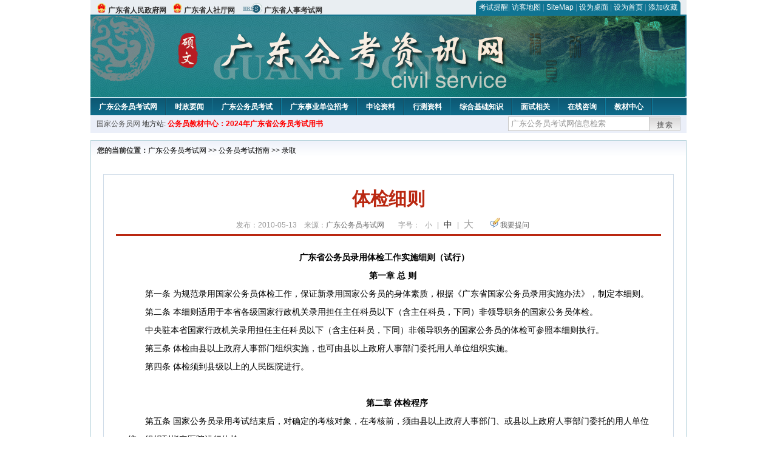

--- FILE ---
content_type: text/html
request_url: http://www.gdgwyw.net/2010/0513/3834.html
body_size: 8361
content:
<!DOCTYPE html PUBLIC "-//W3C//DTD XHTML 1.0 Transitional//EN" "http://www.w3.org/TR/xhtml1/DTD/xhtml1-transitional.dtd">
<html xmlns="http://www.w3.org/1999/xhtml">
<head>
<meta http-equiv="Content-Type" content="text/html; charset=gbk" />
<title>体检细则_广东公务员考试网</title>
<meta content="第一章 总 则" name="description" />
<meta http-equiv="x-ua-compatible" content="ie=7" />
<base href="http://www.gdgwyw.net/" />
<meta name="author" content="广东公务员考试网,http://www.gdgwyw.net/" />
<meta name="Copyright" content="Copyright @ 2013 - 2014 All Rights Reserved 版权所有 广东公务员考试网 " />
<link href="css/main.css" rel="stylesheet" type="text/css" />
<link href="css/tooltip.css" rel="stylesheet" type="text/css" />
<script type="text/javascript">
//添加到收藏夹
function AddToFavorite()
{
    if (document.all){
       window.external.addFavorite(document.URL,document.title);
    }else if (window.sidebar){
       window.sidebar.addPanel(document.title, document.URL, "");
    }
}

//设为首页
function setHomepage(){
    if (document.all){
    document.body.style.behavior='url(#default#homepage)';
    document.body.setHomePage(document.URL);
  }else if (window.sidebar){
        if(window.netscape){
       try{ 
          netscape.security.PrivilegeManager.enablePrivilege("UniversalXPConnect"); 
       }catch (e){ 
                    alert( "该操作被浏览器拒绝，如果想启用该功能，请在地址栏内输入 about:config,然后将项 signed.applets.codebase_principal_support 值该为true" ); 
       }
        } 
    var prefs = Components.classes['@mozilla.org/preferences-service;1'].getService(Components. interfaces.nsIPrefBranch);
    prefs.setCharPref('browser.startup.homepage',document.URL);
    }
}
</script>
 
</head>

<body>
<div class="top">
  <ul class="left">
  
    <li><img src="images/srd_ico.gif" alt="广东省人民政府官网" align="bottom" /> <a href="http://www.gd.gov.cn/" target="_blank" rel="nofollow">广东省人民政府网</a></li>
 <li><img src="images/srd_ico.gif" alt="广东省人力资源和社会保障网" align="bottom" /> <a href="http://www.gdhrss.gov.cn/" target="_blank" rel="nofollow">广东省人社厅网</a></li>
 <li><img src="images/rs_ico.gif" alt="广东省人事考试网" align="bottom" /> <a href="http://www.gdkszx.com.cn/" target="_blank" rel="nofollow">广东省人事考试网</a></li>
  </ul>

  <div class="right">
<div class="rig"></div>
<div class="con">
<a href="http://list.qq.com/cgi-bin/qf_invite?id=3ff9c1c0f4606524281fbd95b2b3fd79f47e6182fa44bc6c" target="_blank" rel="nofollow">考试提醒</a>|
    	<a href="sitemap.html">访客地图</a> | 
    	<a href="sitemaps.xml">SiteMap</a> | 
    	<a href="desktop.php" rel="nofollow">设为桌面</a> | 
<a href="http://www.gdgwyw.net/" onclick="setHomepage();" rel="nofollow">设为首页</a> | 
<a href="javascript:AddToFavorite();"  rel="nofollow">添加收藏</a>  
</div>
<div class="lef"></div>
  </div>

</div>
<div class="header" title="广东公务员考试网，为您提供广东公务员考试第一手资料！">
  <div class="lef"></div>
  <div class="con"></div>
  <div class="rig"></div>
</div>
<div class="nav">
  <ul class="l">
    <li><a href="http://www.gdgwyw.net/">广东公务员考试网</a></li>
<li class="ivl"></li>
<li><a href="/category/31.html" id="menu_31">时政要闻</a></li>
<li class="ivl"></li>
<li><a href="/category/32.html" id="menu_32">广东公务员考试</a></li>
<li class="ivl"></li>
<li><a href="/category/33.html" id="menu_33">广东事业单位招考</a></li>
<li class="ivl"></li>
<li><a href="/category/34.html" id="menu_34">申论资料</a></li>
<li class="ivl"></li>
<li><a href="/category/35.html" id="menu_35">行测资料</a></li>
<li class="ivl"></li>
<li><a href="/category/36.html" id="menu_36">综合基础知识</a></li>
<li class="ivl"></li>
<li><a href="/category/37.html" id="menu_37">面试相关</a></li>
<li class="ivl"></li>
<li><a href="/ask/" id="menu_98">在线咨询</a></li>
<li class="ivl"></li>
<li><a href="http://gwy.chnbook.org/" target="_blank" rel="nofollow">教材中心</a></li>
<li class="ivl"></li>
<!--<li><a href="http://www.bbsgwy.net" target="_blank" rel="nofollow">考试论坛</a></li>
<li class="ivl"></li>-->
  </ul>
</div>
<div class="l_site">
  <div class="l">
    <a target="_blank" href="http://www.chinagwyw.org" rel="nofollow">国家公务员网</a>
    地方站: 
             </div>
<script type="text/javascript" src="http://www.gdgwyw.net/js/head_tag_yongshu.js"></script>
  <div class="r t_sea">
    <form name="f1" action="http://www.baidu.com/baidu" target="_blank">
      <input type="hidden" name="type" value="all" />
     <input type="text" name="word" value="广东公务员考试网信息检索" onclick="if(this.value=='广东公务员考试网信息检索')this.value=''" class="input_a l" onfocus="this.className='input_on l';" onblur="this.className='input_a l';" style="width:223px; float:left; " />
      <input name="tn" type="hidden" value="bds">
      <input name="cl" type="hidden" value="3">
      <input name="ct" type="hidden" value="2097152">
            <input name="si" type="hidden" value="www.gdgwyw.net">
      <script language="javascript"> 
        <!-- 
        function checkform() {   
            if (document.search.q.value.length == 0) {   
                alert("请输入关键词!"); 
                document.search.q.focus(); 
                return false; 
            } 
        } 
        --> 
        </script>
      <div class="sea_btn" onmouseover="this.className='sea_btn sea_on'" onmouseout="this.className='sea_btn'">
      <a href="javascript:f1.submit();" rel="nofollow">搜索</a>
      	</div>
    </form>
  </div>
</div>
<script type="text/javascript" src="http://www.gdgwyw.net/js/head_top_pic.js"></script>

<div class="cate_b con_t bbox" style="width:980px;">
  <div id="position"><b>您的当前位置：</b><a href="http://www.gdgwyw.net" target="_blank">广东公务员考试网</a>  >> <a href="/category/91.html">公务员考试指南</a> >> <a href="/category/94.html">录取</a></div>
  <div id="content">
    <h1>体检细则</h1>
    <div class="source">
<style>.time2 a{margin-right:5px;}</style>
        
        <span>发布：2010-05-13 &nbsp;&nbsp; 来源：<a href="http://www.gdgwyw.net/">广东公务员考试网</a></span>
        
<span class="zh">字号：
<a class="t_12" href="javascript:resetSize(1)" title="小号" rel="nofollow">小</a> | 
<a class="t_14 t_now" href="javascript:resetSize(2)" title="中号" rel="nofollow">中</a> | 
<a class="t_16" href="javascript:resetSize(3)" title="大号" rel="nofollow">大</a></span>

        <span><img src="images/quiz_ico.gif" alt="我要提问" /><a href="http://www.gdgwyw.net/ask/question.php" target="_blank" rel="nofollow">我要提问</a></span>
    </div>
    <div class="main_content" id="article_content" style="font-size:14px;">
  
  <div style="text-align: center"><strong><span style="font-size: 14px">广东省公务员录用体检工作实施细则（试行）</span></strong><span style="font-size: 14px">　<br />
　<strong>第一章 总 则<br />
</strong></span></div>
<div style="text-align: left"><span style="font-size: 14px">　　第一条 为规范录用国家公务员体检工作，保证新录用国家公务员的身体素质，根据《广东省国家公务员录用实施办法》，制定本细则。<br />
</span></div>
<span style="font-size: 14px">　　第二条 本细则适用于本省各级国家行政机关录用担任主任科员以下（含主任科员，下同）非领导职务的国家公务员体检。<br />
　　中央驻本省国家行政机关录用担任主任科员以下（含主任科员，下同）非领导职务的国家公务员的体检可参照本细则执行。<br />
　　第三条 体检由县以上政府人事部门组织实施，也可由县以上政府人事部门委托用人单位组织实施。<br />
　　第四条 体检须到县级以上的人民医院进行。<br />
<br />
<div style="text-align: center">　　<strong>第二章 体检程序</strong></div>
　　第五条 国家公务员录用考试结束后，对确定的考核对象，在考核前，须由县以上政府人事部门、或县以上政府人事部门委托的用人单位统一组织到指定医院进行体检。<br />
　　第六条 体检工作须指定专人负责，考生由体检工作负责人带领到指定医院体检。<br />
　　第七条 每位考生体检前须填写《国家公务员录用体检表》一式两份。体检工作负责人事先要逐个核对受检人与体检表照片是否相符，并统一将体检表交体检医生。<br />
　　第八条 考生在体检工作人员的引导下按顺序依次体检。体检医生按规定的体检项目依次检查并填写检查结果。各科室之间交接体检表由体检工作人员负责，不准由考生代交。<br />
　　第九条 体检完毕，主检医生根据本办法规定的体检标准作出是否合格的结论并签名，然后加盖医院的公章。<br />
　　第十条 体检结果由医院通知体检工作负责人统一领取，并由体检工作负责人将体检结果通知考生。
<div style="text-align: center">　<br />
　<strong>第三章 体检标准</strong></div>
　　降低一般职位录用国家公务员个别体检项目的判定标准。今后，除录用人民警察和特殊职位录用公务员外，乙肝五项检查和身高、体重的判定标准调整为：<br />
　　1、患急性肝炎已经治愈1年或迁延性肝炎已经治愈2年的乙肝病菌携带者（肝功能正常），除&ldquo;大三阳&rdquo;仍为不合格外，其他情形的阳性（含&ldquo;小三阳&rdquo;）均调整为合格。<br />
　　2、取消对考生体重的限制。对考生身高的要求，按原规定执行；但对特殊情况的，由用人部门提出申请，经地级以上市政府人事部门批准，可以适当放宽。<br />
<br />
　　第十一条 有下列疾病和生理缺陷之一者，为不合格：<br />
　　1. 面部畸形具有下列情形之一者：明显的斜视；唇裂、腭裂；斜颈。<br />
　　2. 严重影响面容的血管痣和色素痣及其他皮肤病，重度腋臭、纹身。<br />
　　3. 严重影响仪表的甲状腺肿、开放性的结核性淋巴结炎；胸廊明显畸形、脊椎严重侧弯、前凸后凹、强直；两下肢均有跛行，&ldquo;&times;&rdquo;形腿或&ldquo;o&rdquo;形腿；马蹄足、足内翻或足外翻；肌肉萎缩；肌力仅一、二级者。<br />
　　4. 肢体有显著残废、影响功能者，如断手，断臂，断腿，断脚，左手拇指、食指、中指残缺或右手拇指、食指、中指、无名指残缺，或者任何一肢体不能运用者（包括装配假肢）。<br />
　　5. 双眼矫正视力各低于4.9者。双眼有一眼失明者。病理性眼球突出，有影响视力的白内障、青光眼、视网膜、色素膜疾病等。<br />
　　6. 左右耳听力均有严重缺陷，耳语听力一侧不足5米、另一侧不足2米者。<br />
　　7. 严重口吃，一句话中有两个字重复两次或明显吐字不清者。<br />
　　8. 有癫痫病史、精神病史、癔病史、遗尿症、夜游症、晕阙症、重度神经官能症，脑外伤后遗症或颅内异物存留者。<br />
　　9. 各种急慢性传染病患者，如肝炎、活动性肺结核、麻风病、慢性细菌痢疾等。<br />
　　10. 器质性慢性心脏血管病，如风湿心脏病、先天性心脏病、心肌病、冠心病、高血压病等。 11. 支气管哮喘、支气管扩张；慢性阻塞性肺气肿、肺切除超过一叶、肺不张一叶以上。<br />
　　12. 慢性肾炎、单肾、多囊肾、肾功能不全；腹内形隐睾、完全性尿道下裂。<br />
　　13. 血吸虫病未治愈。<br />
　　14. 血管闭塞性各期脉管炎、雷诺氏病。<br />
　　15. 严重慢性胃炎、胃及十二指肠球部溃疡、或胃切除二分之一以上者，有胆管、胆囊、胰腺疾病。<br />
　　16. 结缔组织疾病，如类风湿性关节炎、红斑性狼疮等。<br />
　　17. 内分泌系统疾病（如糖尿病、尿崩症、肢端肥大症等）、克山病、无脉症等。<br />
　　18. 各种恶性肿瘤；血液病、肝病（含各种肝炎、肝内囊肿等）。<br />
　　19. 有性传播病史者。<br />
　　20. 三度龋齿超过全口半数牙（12颗以上），重度牙周病，下颌关节炎。<br />
　　第十二条 属下列情况的，可视为合格：<br />
　　1. 单纯缺铁性贫血，血红蛋白男性高于9克/d1，女性高于8克/d1。<br />
　　2. 原发型肺结核、浸润型肺结核、结核性胸膜炎，经治愈已钙化稳定，一年观察无变化者；肺外结核，治愈后两年以上未复发，经县以上医院（或结核病防治所）专科检查无变化者；淋巴腺结核无症状。<br />
　　3. 胃溃疡和十二指肠溃疡已愈合，一年内无出血史，一年以上无症状；胃切除二分之一以下或部分肠切除术后一年无复发，无后遗症，不影响功能者。<br />
　　4. 既往无肝炎病史，肝在肋缘下2cm以内，质软无压痛，脾在肋缘下1cm以内或肝脾同时触及，但肝功能、b超检查和乙肝化验结果（见附件一）正常者。<br />
　　5. 患急性肝炎已经治愈一年，迁延性肝炎已经治愈2年；乙肝五项检查中单纯表面抗体（hbsab）阳性、表面抗体及e抗体（hbeab）同时阳性、单纯表面抗原（hbsag）阳性，而肝功能均正常者。<br />
　　6. 甲状腺机能亢进治愈后一年无症状和体症者。<br />
　　7. 急性肾炎、急性肾孟炎经治愈后达一年，无症状和体症、尿蛋白阴性，尿镜检正常者。<br />
　　8. 风湿性关节炎治愈后一年，无症状，化验正常者。<br />
　　9. 中心30度周围视野，矫正视力两眼均为4.9以上，视功能正常者。<br />
　　10. 血压在下列范围内者：<br />
　　收缩压 12.00&mdash;18.66kpa (90mmhg&mdash;140mmhg)<br />
　　舒张压 6.00&mdash;12kpa (60mmhg&mdash;90mmhg)<br />
　　11. 男性身高1.60米、体重48公斤以上；女性身高1.50米、体重42公斤以上。<br />
　　第十三条 除本章第十一条、十二条规定的体检标准外，有其他疾病或生理性缺陷者，是否视为体检合格，由政府人事部门同卫生部门根据职位的要求研究确定。<br />
　　第十四条 录用人民警察的体检标准有以下特别要求：<br />
　　1. 身高：女性1.58米以上，男性1.68米以上；<br />
　　2. 视力：双眼裸视5.0以上；<br />
　　3. 肝功能正常，乙肝表面抗原hbsag、乙抗原hbeag、乙抗体hbeab、核心抗原hbcab阴性、表面抗体hbsab阴性或阳性。
<div style="text-align: center"><br />
　　<strong>第四章 体检要求</strong></div>
　　第十五条 考生须按时参加体检。对无正当理由又不按时参加体检的考生，按自动弃权处理。考生应服从体检工作人员和医生的引导和检查。<br />
　　第十六条 体检医院须选派原则性强、思想作风好、业务精的医生承担体检工作。体检医生应提前熟悉录用国家公务员的体检规定及标准，做好体检前的一切准备工作。<br />
　　第十七条 体检医生须以高度的责任感和良好的职业道德，做出客观、公正、准确的体检结论。结论的字迹要清楚、明确，不得涂改。体检工作人员要配合医生组织好体检。<br />
　　第十八条 体检医生和工作人员与考生如有《国家公务员暂行条例》第六十一条所列亲属关系的要进行回避。<br />
　　第十九条 用人单位及录用监督机构对体检结果提出质疑时，政府人事部门有权决定重新体检或复查某一项目。考生本人有正当理由要求复查的，须经政府人事部门批准。<br />
　　第二十条 对体检工作人员违反本细则规定、索贿受贿、弄虚作假的，须依据有关规定给予政纪处分，触犯刑律的，移送司法机关依法处理。
<div style="text-align: center"><br />
　　<strong>第五章 附 则</strong></div>
　　第二十一条 本办法规定的体检标准适用于一般职位的国家公务员录用。对特殊职位的体检标准，国家已有规定的从其规定，国家没有规定的由地级市以上政府人事部门另行规定。<br />
　　第二十二条 本办法由省政府人事部门负责同卫生部门解释。</span>  <br>
<script type="text/javascript" src="http://www.gdgwyw.net/js/show_con_jc.js"></script>
  <div style="clear:both;"></div>
<!-- Baidu Button BEGIN -->

<div class="l" style="margin-left: 30px;"> <span style="font-size:14px;color:blue; float:left;">点击分享此信息：</span>
    <div id="bdshare" class="bdshare_t bds_tools get-codes-bdshare" style="float:left;">
        <a class="bds_qzone"></a>
        <a class="bds_tsina"></a>
        <a class="bds_tqq"></a>
        <a class="bds_renren"></a>
        <span class="bds_more" ></span>
<a class="shareCount" rel="nofollow"></a>
    </div>

</div>
<script type="text/javascript" id="bdshare_js" data="type=tools&amp;uid=594992" ></script>
<script type="text/javascript" id="bdshell_js"></script>
<script type="text/javascript">
document.getElementById("bdshell_js").src = "http://bdimg.share.baidu.com/static/js/shell_v2.js?t=" + new Date().getHours();
</script>
<!-- Baidu Button END -->

      <div class="arti_btm">
        <div class="pre_next"> 
                <a href="2015/0204/16119.html" titile="2015年广东公务员考试资讯专题"  target="_blank" rel="nofollow">&#171; 上一篇</a>
                &nbsp;&nbsp;|&nbsp;&nbsp;
                <a href="http://www.gdgwyw.net/2014/0131/15068.html" titile="招考职位"  target="_blank" rel="nofollow">下一篇 &#187;</a>
                        </div>
        <div class="r">
          <div class="bl_l"><a href="javascript:void(0);" onClick="addToFavorite()" class="block_link" rel="nofollow">收藏此页</a></div>
          <div class="bl_l"><a href="http://list.qq.com/cgi-bin/qf_invite?id=3ff9c1c0f4606524281fbd95b2b3fd79f47e6182fa44bc6c" class="block_link" target="_blank" rel="nofollow" >考试提醒</a></div>
        </div>
      </div>
      

            <div class="re_ar">
        <div class="ttl">
        	<span class="ico"><img src="images/xgwz_ico.gif" alt="相关文章" /></span><span class="con">相关文章</span>
        </div>
        <ul class="re_ar_list">
                        <li><a href="2015/0129/16079.html" title="2015年广东佛山市高明区审计局选调公务员公告" target="_blank">2015年广东佛山市高明区审计局选调公务员公告</a></li>
                <li><a href="2015/0129/16078.html" title="2014年广东粤东西北乡镇公务员揭阳市拟录用公示" target="_blank">2014年广东粤东西北乡镇公务员揭阳市拟录用公示</a></li>
                <li><a href="2015/0129/16070.html" title="广东将探索建立聘任制公务员工资制度" target="_blank">广东将探索建立聘任制公务员工资制度</a></li>
                <li><a href="2015/0115/16039.html" title="2015年广东公务员考试数的“质合性”让运算加速" target="_blank">2015年广东公务员考试数的“质合性”让运算加速</a></li>
                <li><a href="2015/0115/16038.html" title="2015年广东公务员考试之利用奇偶性巧解题" target="_blank">2015年广东公务员考试之利用奇偶性巧解题</a></li>
                        </ul>
      </div>
      <div class="re_ar" style="margin-left:12px;">
        <div class="ttl"><span class="ico"><img src="images/xgwt_ico.gif" alt="相关问题" /></span><span class="con">相关问题 </span></div>
        <ul class="re_ar_list">
                                <li><a href="/ask/show_58156.html" title="成人本科能否报考2015年广东公务员考试？" target="_blank">成人本科能否报考2015年广东公务员考试？</a></li>
                <li><a href="/ask/show_58155.html" title="有人说2015年广东公务员考试公告在2月5日发布，是真的吗？" target="_blank">有人说2015年广东公务员考试公告在2月5日发布，是真的吗？</a></li>
                <li><a href="/ask/show_58154.html" title="2015年广东公务员考试什么时候开考，今年都快2月了，怎么一点休息也没有呀" target="_blank">2015年广东公务员考试什么时候开考，今年都快2月了，怎么一点休息也没有呀</a></li>
                <li><a href="/ask/show_58151.html" title="2015年广东公务员考试参加上半年公务员联考吗？" target="_blank">2015年广东公务员考试参加上半年公务员联考吗？</a></li>
                <li><a href="/ask/show_58145.html" title="请问研究生学历可以报考广东公务员考试本科的职位吗？" target="_blank">请问研究生学历可以报考广东公务员考试本科的职位吗？</a></li>
                        </ul>
      </div>
    </div>
  </div>
  <div class="c"></div>
</div>

<img src="http://www.gdgwyw.net/count.php?contentid=3834" style="display:none;" />

<script type="text/javascript">
<!--
function ContentSize(size) 
{ 
var obj = document.getElementById('nr'); 
obj.style.fontSize = size + "px"; 
} 
//-->
</script>
<script type="text/javascript">
function resetSize(e){var t=(10+e*2).toString();$(".t_"+t).addClass("t_now").siblings().removeClass("t_now");$("#article_content").css("font-size",t+"px")}
</script>
<script type="text/javascript">
function addToFavorite()
{
    var sURL = location.href;
    var sTitle = '广东公务员考试网';
    try {
        window.external.addFavorite(sURL, sTitle);
    }
    catch (e)
    {
        try {
            window.sidebar.addPanel(sTitle, sURL, "");
        }
        catch (e)
        {
            alert("非IE浏览器用户，请使用Ctrl+D进行收藏添加");
        }
    }
}

</script>

<script>
function $(id){
id = id.replace('#','');
return document.getElementById(id);
}
function redirect(url)
{
if(url.lastIndexOf('/.') > 0)
{
url = url.replace(/\/(\.[a-zA-Z]+)([0-9]+)$/g, "/$2$1");
}
else if(url.match(/\/([a-z\-]+).html([0-9]+)$/)) {
url = url.replace(/\/([a-z\-]+).html([0-9]+)$/, "/$1/page-$2.html");
}
else if(url.match(/\/([a-z]+).html([0-9]+)$/)) {
url = url.replace(/\/([a-z]+).html([0-9]+)$/, "/$1-$2.html");
}else if(url.match(/category([0-9]+)_.html([0-9]+)$/)) {
url = url.replace(/category([0-9]+)_.html([0-9]+)$/, "category$1_$2.html");
}
if(url.indexOf('://') == -1 && url.substr(0, 1) != '/' && url.substr(0, 1) != '?') url = 'http://www.jsgwyw.org/'+url;
location.href = url;
}
</script>

<div class="c"></div>
<div class="cate_b">
  <div class="links bbox">
    <div class="ttl">友情链接：</div>
    <div class="con">              </div>
  </div>
</div>
 

<script type="text/javascript" src="js/jquery.min.js"></script>
<script type="text/javascript" src="js/tooltips.js"></script>
<div class="c"></div>
<div class="cate_b btm_nav">
  <div class="l"> 
    <a href="http://www.gdgwyw.net/rss.php" rel="nofollow">RSS</a>
    <a href="http://www.gdgwyw.net/tags" rel="nofollow">Tags</a>
  </div>
  <div class="r" style="margin-top:9px;"><a href="http://www.gdgwyw.net/2010/0513/3834.html#top" rel="nofollow"><img src="images/top_ico.gif" alt="返回网页顶部" /></a></div>
</div>
<script type="text/javascript" src="http://www.gdgwyw.net/js/footer_copyright.js"></script>

  CopyRight 2013 <a href="http://www.gdgwyw.net/">http://www.gdgwyw.net/</a> All Rights Reserved <a href="http://www.miitbeian.gov.cn/" rel="nofollow" target="_blank">苏ICP备11038242号-25</a> <br />
  （任何引用或转载本站内容及样式须注明版权）<a href="sitemaps.xml">XML</a>
  <br />
 
<!-- Tongji BEGIN -->
<script type="text/javascript" src="http://www.gdgwyw.net/js/foot_tongji.js"></script>
 <!-- Tongji END -->
 	 <!-- Baidu Button BEGIN -->
<script type="text/javascript" id="bdshare_js" data="type=slide&amp;img=6&amp;pos=right&amp;uid=759771" ></script>
<script type="text/javascript" id="bdshell_js"></script>
<script type="text/javascript">
document.getElementById("bdshell_js").src = "http://bdimg.share.baidu.com/static/js/shell_v2.js?cdnversion=" + Math.ceil(new Date()/3600000);
</script>
<!-- Baidu Button END -->
</div>
</body>
</html> 

--- FILE ---
content_type: text/css
request_url: http://www.gdgwyw.net/css/main.css
body_size: 5486
content:
/*--For All--*/
*{ margin:0px auto; padding:0px; }
html, body{ height:100%; background-color:#fff; }
body{ font:12px/180%; font-family:Verdana, "宋体", Arial, Helvetica, sans-serif; font-size:12px; color:#333; width:982px; }
ul,li{ list-style-type:none; margin:0; }
img{ border:0; }

a.red{ color:#BA2811; cursor:pointer;}
a.red:hover{ color:#BA2811; text-decoration:underline; cursor:pointer;}
a.gray{ color:#999; cursor:pointer;}
a.gray:hover{ color:#777; text-decoration:underline; cursor:pointer;}

.input_a{ float:left; width:184px; border:1px solid #c8c8c8; padding:4px; height:14px; color:#999; }
.input_on{ float:left; width:184px; border:1px solid #c8c8c8; border-left:2px solid #666; border-top:2px solid #555; padding:3px 3px 4px 2px; height:14px; color:#333; }
.input_b{ float:left; width:145px; border:1px solid #7F9DB9; padding:3px; height:14px; }
.inputb_on{ float:left; width:145px; border:1px solid #a0aec6; border-left:2px solid #666; border-top:2px solid #555; padding:2px 3px 3px 2px; height:14px; }

.textarea{ width:300px; height:50px; overflow-x:hidden; overflow-y:scroll; word-break:break-all; }
.textarea2{ width:420px; height:70px; overflow-x:hidden; overflow-y:scroll; word-break:break-all; font-size:14px; }
.c{ clear:both; }
.l{ float:left; }
.r{ float:right; }
.bbox{ border:1px solid #B6D3DB; }
.cate_b{ width:982px; margin-top:12px; }
.f_red{ color:#BA2811; }
.f_ora{ color:#D78F00; }
.f_0{ color:#000; }
.more{ float:right; padding:12px 8px 0 0; }
h1{ font-size:12px;}
h3{ font-size:14px; font-weight:bold; color:#0D6782; }
.f_s{ font-family:"宋体"; padding:0 5px; }
.time2{ color:#9c9c9c; font-size:11px; padding-left:5px; }
h2{ float:left; width:284px; padding-left:8px; height:28px; line-height:28px; background:url(../images/r_ttl_bg.gif) repeat-y; font-size:14px; font-weight:bold; color:#fff; }
h2 span{ float:left; }
.right_ttl{ float:left; width:284px; padding-left:8px; height:28px; line-height:28px; background:#EFF2FA; font-size:14px; font-weight:bold; }
.right_ttl .con{ float:left; width:70%; }

a.block_link{float:left; padding:3px 12px; *padding:4px 12px 2px 12px; background:#1894B6; color:#fff; font-size:12px; }
a.block_link:hover{ background:#0B5F79; color:#fff; text-decoration:none; }

.ico{ float:left; padding:5px 5px 0 0; }

.top a, .nav a, .news a{ blr:expression(this.onFocus=this.blur()); outline:none; }

/* Top */
/* Top */
.top{ width:982px; height:24px; background:#E9EEF2; }
.top .left{ float:left; padding-top:5px; font-weight:bold; }
.top .left a{ color:#333; }
.top .left a:hover{ color:#B92809; text-decoration:none; }
	.top .left li{ float:left; padding-left:10px; }
.top .right{ float:right; padding:1px 10px 0 0; }
	.top .right .lef{ float:right; width:5px; height:23px; background:url(../images/top_l.gif) no-repeat; font-size:0; }
	.top .right .rig{ float:right; width:5px; height:23px; background:url(../images/top_r.gif) no-repeat; font-size:0; }
	.top .right .con{ float:right; background:url(../images/top_c.gif) repeat-x; text-align:center; color:#6197AF; line-height:23px; }
.top .right a{ color:#fff; }
.top .right a:hover{ color:#ccc; text-decoration:none; }


/* Header */
.header{ width:982px; height:135px; background-color:#15738D; }
.header .con{ float:left; width:980px; height:135px; background:url(../images/header.jpg) no-repeat; font-size:0; } 

/* Nav */
.nav{ width:982px; height:29px; background:url(../images/nav_bg.gif) repeat-x; overflow:hidden; }
	.nav ul li{ float:left; font-weight:bold; color:#fff; }
.nav .ivl{ float:left; width:2px; height:29px; background:url(../images/i_line.gif) no-repeat; font-size:0; padding:0; }
.nav a{ color:#fff; padding:7px 13px 0 14px; *padding:9px 13px 0 14px; float:left; }
.nav a:hover{ color:#FBFBD7; background:#1794b6; padding-bottom:6px; *padding-bottom:4px; padding-bottom:5px\9; text-decoration:none; }
.nav .now{ background:#1794b6; padding-bottom:6px; padding-bottom:5px\9; }

/* Local Site */
.l_site{ width:962px; padding:0 10px; height:29px; background:#EBEFF9; line-height:29px; }
.l_site a{ color:#555; }
.l_site a:hover{ color:#000; text-decoration:none; }
.t_sea{ padding-top:2px; }
.sea_btn{ float:left; width:51px; text-align:center; height:18px; line-height:normal; padding-top:6px; background:url(../images/i_m.gif) no-repeat 0 -64px; cursor:pointer; letter-spacing:2px; color:#666; }
.sea_on{ background-position:0 -88px; color:#555; }

.pho_news{ float:left; width:300px; height:225px; }
#notice{ float:left; width:300px; height:162px; margin-top:8px; }
#notice .ttl{ float:left; width:292px; height:29px; padding-left:8px; background:#D5E3F0; }
#notice .tab{ float:left; width:86px; height:20px; padding-top:6px; text-align:center; background:url(../images/notice_tab.gif) no-repeat; margin-top:3px; }
#notice ul{ float:left; width:261px; padding-left:10px; color:#333; height:119px; overflow:hidden; margin-top:7px; }
#notice ul li{ width:253px; height:24px; line-height:24px; overflow:hidden; padding-left:8px; background:url(../images/b_dot.gif) no-repeat left top; }
#notice ul b{ color:#000; }
#notice .control{ float:right; width:13px; _width:14px; height:44px; margin-top:9px; padding-top:18px; padding-right:1px; _padding-right:0; background:url(../images/u_d_bg.gif) no-repeat top; }
#notice .control span{ float:right; width:10px; height:10px;margin-bottom:6px; cursor:pointer; }

.p_c{ float:left; margin:0 8px; width:370px; }
.news{ float:left; width:360px; height:181px; overflow:hidden; padding:0 0 0 8px; }
.news .ttl{ float:left; width:305px; height:17px; padding-top:6px; overflow:hidden; }
.news .description{ float:left; padding:8px 0 0 4px; width:342px; height:40px; overflow:hidden; text-indent:24px; font-size:12px; padding-bottom:4px; border-bottom:1px solid #e8e8e8; }
.news .description a{ color:#555; }
ul.list14{ float:left; width:342px; margin-left:2px; _margin-left:1px; padding-left:2px; margin-top:6px; font-size:14px; }
ul.list14 .con{ float:left; width:294px; height:24px; line-height:24px; overflow:hidden; padding-left:8px; background:url(../images/y_dot.gif) no-repeat left top; }
.time{ float:right; color:#9c9c9c; font-size:11px; padding-top:5px; font-family:Arial, Helvetica, sans-serif; }

/* Special Recommendation */
.reco{ float:left; width:368px; height:206px; overflow:hidden; margin-top:8px; }
.reco .ttl{ float:left; width:360px; padding-left:8px; height:28px; line-height:28px; background:url(../images/t_ttl_bg.gif) repeat-x; }
.reco .tab_on{ float:left; height:28px; }
.reco .tab_on .lef{ float:left; width:3px; height:28px; background:url(../images/t_tab_l.gif) no-repeat; font-size:0; }
.reco .tab_on .con{ float:left; height:28px; background:url(../images/t_tab_c.gif) repeat-x; padding:0 14px; font-size:14px; font-weight:bold; color:#0D6782; }
.reco .tab_on .rig{ float:left; width:3px; height:28px; background:url(../images/t_tab_r.gif) no-repeat; font-size:0; }
.reco .tab_on a{ color:#0D6782; }
.w_ivl{ float:left; color:#fff; padding:0 5px; line-height:24px\9; }
.reco .tab{ float:left; color:#000; font-size:14px; }
.reco .tab .lef{ float:left; width:0; height:28px; background:none; font-size:0; }
.reco .tab .con{ float:left; height:28px; background:none; padding:0; }
.reco .tab .rig{ float:left; width:0; height:28px; background:none; font-size:0; }
.reco .con{ padding-left:10px; }

/* Quick Enter-btn */
.q_btn{ float:left; width:144px; text-align:center; height:22px; line-height:normal; padding-top:10px; background:url(../images/i_m.gif) no-repeat 0 0; cursor:pointer; letter-spacing:2px; font-size:14px; font-weight:bold; color:#A2602E; }
.q_on{ background-position:0 -32px; color:#DE9603; }

.tips{ float:left; width:292px; height:91px; overflow:hidden; border:1px solid #FCD997; border-top:none; margin-top:8px; }
.tips .ttl{ float:left; width:284px; padding-left:8px; height:23px; line-height:23px; background:url(../images/y_ttl_bg.gif) repeat-x; }
.tips .tab_on{ float:left; width:46px; text-align:center; height:23px; background:url(../images/y_tab_on.gif) no-repeat; color:#fff; }
.tips .tab{ float:left; color:#666; }
.g_ivl{ float:left; color:#656565; padding:0 8px; line-height:20px\9; }
.tips ul{ float:left; width:274px; padding:3px 0 4px 32px; }
.tips ul li{ float:left; width:82px; padding-top:5px; color:#000; }
.tips .b_link{ float:left; padding-left:30px; }

.test{ float:left; width:292px; height:257px; overflow:hidden; margin-top:8px; }
.test_info{ float:left; width:265px; padding-top:5px; padding-left:17px; }
.test_info li{ float:left; width:100%; color:#000; height:22px;line-height:22px; padding-top:12px; }

/* Steps */
.steps{ background:#E3ECF3; height:84px; padding-top:8px; }
.steps .ttl{ float:left; text-align:right; width:95px; margin-top:10px; font-size:14px; font-weight:bold; color:#4E8BA0; }
.steps .con{ float:left; color:#9a9a9a; padding:15px 0 0 10px; font-size:13px; }
.step1{ float:left; background:url(../images/step1.gif) no-repeat left top; width:167px; padding-top:31px; padding-left:13px; }
.step2{ float:left; background:url(../images/step2.gif) no-repeat left top; width:164px; padding-top:31px; padding-left:10px; }
.step3{ float:left; background:url(../images/step3.gif) no-repeat left top; width:166px; padding-top:31px; padding-left:11px; }
.step4{ float:left; background:url(../images/step4.gif) no-repeat left top; width:165px; padding-top:31px; padding-left:10px; }
.step5{ float:left; background:url(../images/step5.gif) no-repeat left top; width:148px; padding-top:31px; padding-left:11px; }
.steps a{ color:#9A9A9A; }

/* Column Template */
.main_l{ float:left; width:680px; }
.test_mo{ float:left; width:334px; height:247px; overflow:hidden; margin-bottom:8px; }
.test_mo .ttl{ float:left; width:326px; padding-left:8px; height:28px; line-height:28px; background:url(../images/t_ttl_bg.gif) repeat-x; }
.test_mo .sub_t{ float:left; padding-left:10px; margin-top:8px; font-size:13px; }
.test_mo .sub_t a{ color:#757575; }
.test_mo .tab{ float:left; height:28px; }
.test_mo .tab .lef{ float:left; width:3px; height:28px; background:url(../images/b_tab_l.gif) no-repeat; font-size:0; }
.test_mo .tab .con{ float:left; height:28px; background:url(../images/b_tab_c.gif) repeat-x; padding:0 11px; font-size:14px; font-weight:bold; color:#0D6782; }
.test_mo .tab .rig{ float:left; width:3px; height:28px; background:url(../images/b_tab_r.gif) no-repeat; font-size:0; }
.test_mo .con{ padding-left:10px; }
ul.list13{ float:left; width:312px; margin-left:2px; _margin-left:1px; padding-left:10px; margin-top:6px; font-size:13px; }
ul.list13 .con{ float:left; width:265px; height:22px; line-height:22px; overflow:hidden; padding-left:8px; background:url(../images/y_dot.gif) no-repeat left top; }
ul.list13 .ivl{ float:left; width:100%; height:7px; overflow:hidden; }
.des{ float:left; width:40%; font-size:14px; color:#0D6782; padding-left:5px; }

/* Right-Part */
.r_p{ float:right; width:292px; height:880px; overflow:hidden; }
.seek{ float:left; width:200px; padding:14px 0; padding-left:44px; }
.seek li{ float:left; height:28px; line-height:22px; line-height:28px\9; width:100%; }
.seek li span{ float:left; }
.seek .btn_a{ float:left; height:28px; line-height:22px; line-height:28px\9; width:80%; padding-left:34px; padding-left:36px\9; _padding-left:30px; }

.que{ float:left; width:268px; padding:14px 12px; }
.que li{ float:left; padding-bottom:6px; margin-bottom:8px; border-bottom:1px solid #d5d5d5; }
.que .i_num{ float:left; color:#676767; font-weight:bold; padding-right:7px; height:22px; line-height:22px; line-height:20px\9; }
.que .q_tt{ float:left; width:247px; height:22px; line-height:22px; overflow:hidden; font-size:13px; }
.que .q_tt a{ color:#000; }
.que .de{ float:left; padding-left:20px; color:#999; }
.que .de a{ color:#999; }

.focus{ float:left; width:268px; padding:14px 12px; }
.focus li{ float:left; width:252px; height:24px; line-height:24px; overflow:hidden; padding-left:16px; background:url(../images/li_ico.gif) no-repeat left top; font-size:13px; }

.comm{ float:left; width:268px; padding:10px 12px 14px 12px; }
.comm li{ float:left; width:252px; height:24px; line-height:24px; overflow:hidden; padding-left:16px; background:url(../images/li_ico2.gif) no-repeat left top; font-size:13px; }

.forthcoming{ float:left; width:268px; padding:10px 12px 14px 12px; }
.forthcoming li{ float:left; width:250px; height:24px; line-height:24px; overflow:hidden; padding-left:18px; background:url(../images/li_ico3.gif) no-repeat left top; font-size:13px; }

.hot_keywords{ float:left; width:268px; padding:10px 12px; color:#000; line-height:26px; }
.hot_keywords a{ color:#676767; }
.hot_keywords span{ padding-left:10px; }

.b_sea{ float:left; padding-left:10px; padding-bottom:14px; width:280px; }
.b_sea .ttl{ float:left; padding-top:4px; padding-top:7px\9; width:62px; }

/* Submit_Botton */
.submit_btn, .submit_btn_on{ float:left; margin-left:6px; cursor:pointer; }
.submit_btn .con{ float:left; background:url(../images/sbtn_c.gif) repeat-x; height:24px; line-height:20px; *line-height:24px; line-height:24px\0; padding:0 15px; color:#333; }
.submit_btn .lef{ float:left; width:3px; height:22px; font-size:0; background:url(../images/sbtn_l.gif) no-repeat; }
.submit_btn .rig{ float:left; width:3px; height:22px; font-size:0; background:url(../images/sbtn_r.gif) no-repeat; }
.submit_btn_on .con{ float:left; background:url(../images/sbtn_c2.gif) repeat-x; height:24px; line-height:20px; *line-height:24px; line-height:24px\0; padding:0 15px; color:#000; }
.submit_btn_on .lef{ float:left; width:3px; height:22px; font-size:0; background:url(../images/sbtn_l2.gif) no-repeat; }
.submit_btn_on .rig{ float:left; width:3px; height:22px; font-size:0; background:url(../images/sbtn_r2.gif) no-repeat; }
.submit_btn, .submit_btn_on span{ float:left; }
.submit_btn a, .submit_btn_on a{ color:#333; }
.submit_btn a:hover, .submit_btn_on a:hover{ color:#000; text-decoration:none; }

/* Original Exam */
.year{ float:left; width:605px; padding-left:32px; margin-top:8px; }
.year a{cursor:pointer;  }
.year li{ float:left; width:100%; border-bottom:1px solid #ECECEC; color:#000; font-size:13px; }
.year li span{ float:left; text-align:right; width:67px; height:22px; line-height:22px; }
.year li .name{ float:left; text-align:left; width:59px; height:22px; line-height:22px; }

/* Q & A */
/* Q & A List Page */
.q_a_list .q_a{ width:668px; padding-left:9px; }
.q_a_list .q_a .ttl{ width:660px; }
.q_a_list li{ font-size:14px; }
.q_a_list .q_a .list13 li.ivl{ float:left; width:100%; height:10px; overflow:hidden; }
/* Index Q & A */
.q_a{ float:left; width:980px; padding-bottom:10px; }
.q_a .ttl{ float:left; width:972px; padding-left:8px; height:28px; line-height:28px; background:url(../images/q_ttl_bg.gif) repeat-x; color:#fff; font-size:13px; margin-bottom:8px; margin-bottom:10px\9; }
.q_a .tab{ float:left; width:87px; text-align:center; height:28px; background:url(../images/i_m.gif) no-repeat -51px -64px; font-size:14px; font-weight:bold; color:#0D6782; }
.q_a .ttl span{ padding:0 5px; }
.q_a .ttl span a{ color:#fff; }
.quiz_btn{ float:left; margin-top:4px; font-size:12px; font-weight:normal; width:73px; line-height:normal; height:17px; height:15px\9; padding-top:3px; padding-top:5px\9; background:url(../images/i_m.gif) no-repeat -51px -92px; text-align:center; color:#02425E; cursor:pointer; margin-left:5px; }
.q_a .lef{ float:left; width:670px; }
.q_a .sub_t{ float:left; width:95%; padding-left:10px; margin-left:10px; _margin-left:5px; font-size:13px; background:url(../images/y_ico.gif) no-repeat left center; color:#000; }
.q_a .lef .list13{ width:640px; }
.q_a .lef .list13 li{ float:left; width:100%; height:24px; line-height:24px; padding-right:5px; }
.q_a .lef .list13 .con{ float:left; width:440px; overflow:hidden; }
.q_a .lef .role{ float:left; width:100px; padding-left:10px; color:#666; }
.q_a .lef .time{ font-size:12px; color:#B92809; padding-top:3px; line-height:normal; }
.q_a .lef .f_0{ color:#000; }
.over{ background:#eee; }
.sea_submit{ float:left; width:20px; height:22px; border:none; background:url(../images/sea_btn.gif) no-repeat; cursor:pointer; }

.q_a .rig{ float:left; width:290px; padding-left:10px; }
.q_a .rig .key1{ float:left; padding:6px 0 0 12px; line-height:24px; }
.q_a .rig .key1 span{ float:left; width:68px; color:#666; }
.q_a .rig .key2{ float:left; padding:6px 0 0 12px; line-height:24px; }
.q_a .rig .key2 span{ float:left; width:46px; color:#666; }
.q_a .rig a{ color:#666; }

.main_left .list a:visited, .re_ar_list a:visited, .h_k a:visited, .forthcoming a:visited, .comm a:visited, .list14 a:visited, .year a:visited, .list13 a:visited{ color:#0D5F7C; }


/* Friend Links */
.links{ float:left; width:980px; background:url(../images/link_bg.gif) repeat-x bottom; padding:15px 0; line-height:24px; }
.links .ttl{ float:left; width:70px; padding:0 10px 0 22px; font-size:13px; font-weight:bold; }
.links .con{ float:left; width:850px; }
.links .con span{ padding-right:10px; }
.links .con a{ color:#333; }

/* List Page */
.pipe{ float:left; color:#c0c0c0; *margin-top:-2px; padding:8px 10px 0 10px; *padding-top:10px; }
.con_t{ float:left; width:100%; background:url(../images/con_bg.gif) repeat-x top; }

.main_left{ float:left; width:687px; padding-bottom:20px; border-right:1px solid #D1DDE9; height:auto !important; height:500px; min-height:500px; }
#position{ float:left; padding:8px 0 10px 10px; clear:both; width:90%; }
.list_t{ float:left; width:643px; margin:0 0 0 10px; _margin-left:5px; padding-left:25px; height:27px; background:url(../images/list_bg.gif) repeat-x; }
.list_t li{ float:left; }
.list_tab{ float:left; padding:0 15px 0 0; height:27px; background:url(../images/list_tab_r.gif) no-repeat right; }
.list_tab span{ float:left; padding:0; font-size:14px; height:27px; line-height:27px; padding-left:15px; font-weight:bold; background:url(../images/list_tab_l.gif) no-repeat left; }
.list_tab a{ color:#000; }
.nml{ float:left; height:27px; background:none; }
.nml span{ float:left; padding:8px 10px 0 10px; *padding-top:10px; background:none; }
.list_t .nml a{ color:#757575; }

ul.list{ float:left; width:642px; margin-left:30px; _margin-left:15px; padding-left:2px; margin-top:12px; font-size:14px; }
ul.list li{ float:left; width:632px; height:24px; line-height:24px; overflow:hidden; padding-left:10px; background:url(../images/y_dot.gif) no-repeat left top; }
ul.list .ivl{ float:left; width:100%; height:13px; background:none; overflow:hidden; }

.main_right{ float:right; width:292px; border-top:1px solid #D1DDE9; }
.m{ float:right; padding-right:7px; font-weight:normal; font-size:12px; }
.m a{ color:#505050; }
.h_k{ float:left; width:268px; padding:10px 12px; color:#000; line-height:22px; }
.h_k a{ text-decoration:underline; }
.h_k span{ padding-left:10px; }

/* Content Page */
#content{ float:left; width:898px; margin:20px 0 20px 20px; _margin-left:10px; padding:20px; border:1px solid #D1DDE9; }
#content h1{ float:left; width:898px; text-align:center; font-size:30px; font-weight:bold; color:#BA2811; }
.source{ float:left; width:100%; text-align:center; height:22px; line-height:22px; margin-top:10px; color:#999; }
.source span{ padding-right:20px; }
.source a{ color:#666; }
/* Q & A Content Page */
.q_g_box{ float:left; width:655px; border:1px solid #BFDF81; background:#F3F6DD; margin-left:10px; _margin-left:5px; padding:0 5px 5px 5px; }
.r_box{ border:1px solid #F4C478; background:#FBE8CA; margin-top:10px; }
.b_box{ border:1px solid #D5DCE4; background:#EFF2FB; margin-top:10px; }
.q_g_box .ttl{ float:left; width:100%; height:27px; }
.q_g_box .ttl .tt{ float:left; width:60%; padding-left:5px; line-height:normal; padding-top:5px; font-size:14px; font-weight:bold; color:#333; }
.q_g_box .ttl .lk{ float:right; padding-right:1px; line-height:normal; padding-top:5px; }
.q_g_box .con{ float:left; width:635px; background:#fff; padding:10px; height:auto !important; height:60px; min-height:60px; }
.q_g_box .con .p_w{ float:left; font-size:14px; font-weight:bold; color:#000; width:100%; }
.q_g_box .con .p_w span{ float:left; padding-right:5px; line-height:normal; }
.q_g_box .con .p_w .time{ padding-top:3px; *padding-top:2px; }
.q_g_box .con .details{ float:left; padding:10px 0; font-size:14px; color:#000; }
/* p_w_ed */
.q_g_box .con .hist{ float:left; width:100%; padding-top:15px; margin-top:5px; border-top:1px dashed #BFDF81; }
.q_g_box .con .hist_ans{ float:left; width:100%; padding-top:15px; margin-top:5px; border-top:1px solid #F3F6DD; }
.q_g_box .con .hist .p_w, .q_g_box .con .hist_ans .p_w{ float:left; font-size:14px; font-weight:bold; color:#444; width:100%; }
.q_g_box .con .hist .p_w span, .q_g_box .con .hist_ans .p_w span{ float:left; padding-right:5px; line-height:normal; }
.q_g_box .con .hist .p_w .time, .q_g_box .con .hist_ans .p_w .time{ padding-top:3px; *padding-top:2px; color:#b1b1b1 }
.q_g_box .con .hist .details, .q_g_box .con .hist_ans .details{ float:left; padding:10px 0; font-size:14px; color:#444; }
;
.q_g_box .con .ckzl{ float:left; widows:100%; padding:10px 0; color:#C43012; }
.q_g_box .con .ckzl a{ color:#C43012; }
.q_g_box .btm{ float:left; width:100%; padding:5px 0; }
.q_g_box .btm .ss{ float:right; text-align:right; widows:20%; color:#999; }
.l_btn{ float:left; background:url(../images/wt_btn_bg.gif) no-repeat; width:176px; height:21px; text-align:center; line-height:21px; }
.l_btn a{ color:#999; }
.l_btn a:hover{ color:#323232; text-decoration:none; }
.q_g_box .re_ar_list{ float:left; width:635px; padding:0; }
.q_g_box .re_ar_list li{ float:left; width:619px; height:24px; line-height:24px; overflow:hidden; padding-left:16px; background:url(../images/li_ico4.gif) no-repeat left top; font-size:14px; }

/* Font Size */
.zh a{ padding:0 5px; color:#999; cursor:pointer;}
.zh a:hover{ color:#fff; padding:0 5px; background:#999; text-decoration:none; }
.t_12{ font-size:12px; }
.t_14{ font-size:14px; }
.t_16{ font-size:16px; }
a.t_now{ color:#333; }

.main_content{color:#000; float:left; font-size:16px; width:858px; padding:20px; border-top:3px solid #BA2811; margin-top:5px; line-height:30px; }
.main_content_s{color:#000; float:left; font-size:14px; width:858px; padding:20px; border-top:3px solid #BA2811; margin-top:5px; line-height:24px; }
.main_content_l{color:#000; float:left; font-size:18px; width:858px; padding:20px; border-top:3px solid #BA2811; margin-top:5px; line-height:34px; }

.main_content a, .main_content_s a, .main_content_l a{
	color:blue;
}


.arti_btm{ float:left; width:831px; border-bottom:1px dashed #D1DDE9; padding:10px 10px 5px 10px; margin:15px 0 5px 0; }
.pre_next{ float:left; width:40%; }
.pre_next a{ font-size:14px; color:#0D6782; }

.re_ar{ float:left; width:420px; margin-top:15px; }
.re_ar .ttl{ float:left; width:412px; padding-left:8px; height:28px; line-height:28px; background:#EFF2FA; font-size:14px; font-weight:bold; }
.re_ar .con{ float:left; width:70%; }
.re_ar_list{ float:left; width:388px; padding:10px 12px 0 12px; }
.re_ar_list li{ float:left; width:372px; height:24px; line-height:24px; overflow:hidden; padding-left:16px; background:url(../images/li_ico4.gif) no-repeat left top; font-size:13px; }

.q_g_box .de{ font-size:12px; color:#999; }
.q_g_box .de a{ color:#999; }

.bl_l{ float:left; margin-left:5px;}
.bl_l a{color:#fff; }

/* Quiz */
.q_box{ float:left; clear:both; padding:20px 0 30px 0; border:1px solid #D5DCE4; margin-left:10px; _margin-left:5px; width:665px; }
.q_tips{ float:left; padding-left:20px; line-height:18px; width:98%; }
.q_n{ float:left; width:100px; text-align:right; padding:0 3px 0 0; *padding:2px 3px 0 0; margin-top:15px; color:#000; font-size:14px; }
.q_c{ float:left; width:550px; text-align:left; margin-top:15px; }
.q_c_a{ float:left; width:550px; padding-left:97px; _padding-left:92px; text-align:left; margin-top:20px; }

.free_n{ float:left; width:250px; text-align:right; padding:0 3px 0 0; *padding:2px 3px 0 0; margin-top:15px; color:#000; font-size:14px; }
.free_c{ float:left; width:350px; text-align:left; margin-top:15px; }
.free_c_a{ float:left; width:100px; padding-left:247px; _padding-left:242px; margin-top:20px; }

/* Error */
.error{ width:340px; height:147px; background:url(../images/error.jpg) no-repeat; padding:177px 0 0 163px; line-height:26px; color:#666; margin-top:80px; }

/* Pages */
.q_a_list .pages{ padding-left:12px; }
.pages{ float:left; padding-left:30px; margin:20px 0; font-family:Verdana, Arial, Helvetica, sans-serif; }
.pages a{ padding:0px 3px; text-decoration:none; color:#0D6782; }
.pages a:hover{ text-decoration:none; color:black;}
.pages a.page_now{ font-weight:bold; }
.pages .w{ padding:0 5px; color:#666; }



/* Sitemap */
.sitemap{ width:100%; }
.sitemap ul{ float:left; width:100%; border-bottom:1px dashed #B6D3DB; line-height:34px; padding-top:3px; }
.sitemap ul.on{ background:#eee; }
.sitemap .ttl{ float:left; font-size:14px; font-weight:bold; background:url(../images/site_ico.gif) no-repeat left center; padding-left:20px; }
.sitemap .ttl a{ color:#0D6782; }
.sitemap .con{ float:left; width:710px; width:auto !important; max-width:810px; font-size:12px; }
.sitemap .con span{ float:left; padding:0 10px 0 10px; }
.sitemap .con a{ color:#333; }


#footer{ width:982px; background:#F7F7F7; text-align:center; padding:15px 0; line-height:24px; }

.btm_nav{ width:952px; height:26px; line-height:26px; padding:0 15px; background:#D1DDE9; }
.btm_nav a{ color:#333; }

a{ color:#000; text-decoration:none; }
a:hover{ color:#B92809; text-decoration:underline; }



/* 高亮 */
.c1{color:#000;}
.c2{color:#fff;}
.c3{color:#008000;}
.c4{color:#800000;}
.c5{color:#808000;}
.c6{color:#000080;}
.c7{color:#800080;}
.c8{color:#808080;}
.c9{color:#ff0;}
.c10{color:#0f0;}
.c11{color:#0ff;}
.c12{color:#f0f;}
.c13{color:#f00;}
.c14{color:#00f;}
.c15{color:#008080;}

.bg1{background-color:#000;}
.bg2{background-color:#fff;}
.bg3{background-color:#008000;}
.bg4{background-color:#800000;}
.bg5{background-color:#808000;}
.bg6{background-color:#000080;}
.bg7{background-color:#800080;}
.bg8{background-color:#808080;}
.bg9{background-color:#ff0;}
.bg10{background-color:#0f0;}
.bg11{background-color:#0ff;}
.bg12{background-color:#f0f;}
.bg13{background-color:#f00;}
.bg14{background-color:#00f;}
.bg15{background-color:#008080;}
.b{font-weight:bold;}

/* index slide */
#NewsPic { position: relative; width: 300px; height: 200px; overflow: hidden; }
#NewsPic a { overflow: visible; border: 0; text-decoration: none; }
#NewsPic a img { position: absolute; width: 300px; height: 200px; left: 0; top: 0; }
#NewsPic .pagination { position: absolute; height: 14px; line-height: 14px; bottom: 0; right: 0; }
#NewsPic .pagination span { font-size: 12px; font-weight: 400; color: #fff; float: right; display: block; width: 24px; text-align: center; background: #000; filter: Alpha(opacity=50); opacity: .5; border-left: solid 1px #fff; cursor: pointer; }
#NewsPic .pagination span.cur { background: #ce0609; filter: Alpha(opacity=100); opacity: 1; }
#NewsPicTxt { position: relative; width: 300px; height: 24px; line-height: 24px; overflow: hidden; text-align: center; background: #eee; }
#NewsPicTxt a:link, #NewsPicTxt a:visited { font-size: 12px; color: #000; text-decoration: none; }
#NewsPicTxt a:hover { color: #f00; }


--- FILE ---
content_type: text/javascript
request_url: http://www.gdgwyw.net/js/foot_tongji.js
body_size: 121
content:
document.write ('<script language="javascript" type="text/javascript" src="http://js.users.51.la/16782290.js"></script>');

--- FILE ---
content_type: text/javascript
request_url: http://www.gdgwyw.net/js/show_con_jc.js
body_size: 508
content:
document.write('<div class="l" style="margin-left: 30px;">');
document.write('<a style="color:#FF0000;font-weight:bold;" href="http://www.chnbook.org/goods.php?id=4&utm_source=gdgwyw.net&utm_medium=show_jc" target="_blank" rel="nofollow">');
document.write('公务员教材中心:2025年广东公务员考试通用教程<span style="color:blue;font-weight:bold;">【赠送笔试课程+题库刷题，仅赠1万份】</span');
document.write('</a>');
document.write('</div>');


// document.write('<div class="l" style="margin-left: 30px;font-weight:bold; color:blue;">广东公务员考试学习QQ群:1022084735  点击');
// document.write('<a target="_blank" href="https://jq.qq.com/?_wv=1027&k=NeyXyYoR">');
// document.write('<img border="0" src="http://pub.idqqimg.com/wpa/images/group.png" alt="广东公务员考试2群" title="广东公务员考试2群">');
// document.write('</a>');
// document.write('一键加群</div>');


--- FILE ---
content_type: text/javascript
request_url: http://www.gdgwyw.net/js/head_tag_yongshu.js
body_size: 278
content:
document.write('<div class="l" style="margin-left: 3px;">');
document.write('<a style="color:#FF0000;font-weight:bold;" href="http://gwy.chnbook.org/goods.php?id=4&utm_source=gdgwyw.net&utm_medium=tag_yongshu" target="_blank" rel="nofollow">');
document.write('公务员教材中心：2024年广东省公务员考试用书');
document.write('</a>');
document.write('</div>');
